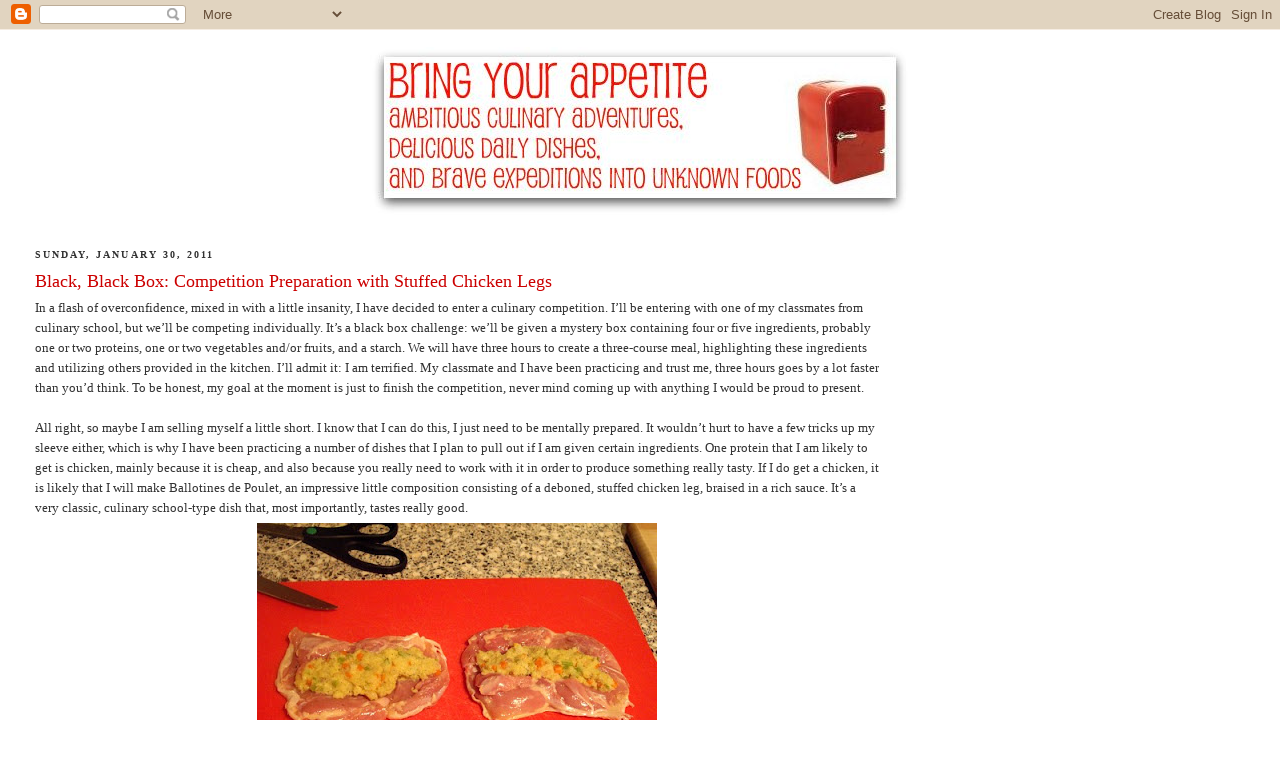

--- FILE ---
content_type: text/html; charset=UTF-8
request_url: http://www.bringyourappetite.com/2011/01/
body_size: 19908
content:
<!DOCTYPE html>
<html dir='ltr' xmlns='http://www.w3.org/1999/xhtml' xmlns:b='http://www.google.com/2005/gml/b' xmlns:data='http://www.google.com/2005/gml/data' xmlns:expr='http://www.google.com/2005/gml/expr'>
<head>
<link href='https://www.blogger.com/static/v1/widgets/2944754296-widget_css_bundle.css' rel='stylesheet' type='text/css'/>
<meta content='text/html; charset=UTF-8' http-equiv='Content-Type'/>
<meta content='blogger' name='generator'/>
<link href='http://www.bringyourappetite.com/favicon.ico' rel='icon' type='image/x-icon'/>
<link href='http://www.bringyourappetite.com/2011/01/' rel='canonical'/>
<link rel="alternate" type="application/atom+xml" title="Bring Your Appetite - Atom" href="http://www.bringyourappetite.com/feeds/posts/default" />
<link rel="alternate" type="application/rss+xml" title="Bring Your Appetite - RSS" href="http://www.bringyourappetite.com/feeds/posts/default?alt=rss" />
<link rel="service.post" type="application/atom+xml" title="Bring Your Appetite - Atom" href="https://www.blogger.com/feeds/3665090027639342222/posts/default" />
<!--Can't find substitution for tag [blog.ieCssRetrofitLinks]-->
<meta content='http://www.bringyourappetite.com/2011/01/' property='og:url'/>
<meta content='Bring Your Appetite' property='og:title'/>
<meta content='ambitious culinary adventures, delicious daily dishes, and brave expeditions into unknown foods' property='og:description'/>
<title>Bring Your Appetite: January 2011</title>
<style id='page-skin-1' type='text/css'><!--
/*
-----------------------------------------------
Blogger Template Style
Name:     Minima Stretch
Date:     26 Feb 2004
----------------------------------------------- */
/* Use this with templates/template-twocol.html */
body {
background:#ffffff;
margin:0;
color:#333333;
font:x-small Georgia Serif;
font-size/* */:/**/small;
font-size: /**/small;
text-align: center;
}
a:link {
color:#5588aa;
text-decoration:none;
}
a:visited {
color:#999999;
text-decoration:none;
}
a:hover {
color:#cc0000;
text-decoration:underline;
}
a img {
border-width:0;
}
/* Header
-----------------------------------------------
*/
#header-wrapper {
margin:0 2% 10px;
border:1px solid #ffffff;
}
#header {
margin: 5px;
border: 1px solid #ffffff;
text-align: center;
color:#999999;
}
#header-inner {
background-position: center;
margin-left: auto;
margin-right: auto;
}
#header h1 {
margin:5px 5px 0;
padding:15px 20px .25em;
line-height:1.2em;
text-transform:uppercase;
letter-spacing:.2em;
font: normal normal 200% Georgia, Serif;
}
#header a {
color:#999999;
text-decoration:none;
}
#header a:hover {
color:#999999;
}
#header .description {
margin:0 5px 5px;
padding:0 20px 15px;
text-transform:uppercase;
letter-spacing:.2em;
line-height: 1.4em;
font: normal normal 78% 'Trebuchet MS', Trebuchet, Arial, Verdana, Sans-serif;
color: #999999;
}
#header img {
margin-left: auto;
margin-right: auto;
}
/* Outer-Wrapper
----------------------------------------------- */
#outer-wrapper {
margin:0;
padding:10px;
text-align:left;
font: normal normal 100% Georgia, Times, serif;
}
#main-wrapper {
margin-left: 2%;
width: 67%;
float: left;
display: inline;       /* fix for doubling margin in IE */
word-wrap: break-word; /* fix for long text breaking sidebar float in IE */
overflow: hidden;      /* fix for long non-text content breaking IE sidebar float */
}
#sidebar-wrapper {
margin-right: 2%;
width: 25%;
float: right;
display: inline;       /* fix for doubling margin in IE */
word-wrap: break-word; /* fix for long text breaking sidebar float in IE */
overflow: hidden;      /* fix for long non-text content breaking IE sidebar float */
}
/* Headings
----------------------------------------------- */
h2 {
margin:1.5em 0 .75em;
font:normal bold 78% Georgia, Times, serif;
line-height: 1.4em;
text-transform:uppercase;
letter-spacing:.2em;
color:#333333;
}
/* Posts
-----------------------------------------------
*/
h2.date-header {
margin:1.5em 0 .5em;
}
.post {
margin:.5em 0 1.5em;
border-bottom:1px dotted #ffffff;
padding-bottom:1.5em;
}
.post h3 {
margin:.25em 0 0;
padding:0 0 4px;
font-size:140%;
font-weight:normal;
line-height:1.4em;
color:#cc0000;
}
.post h3 a, .post h3 a:visited, .post h3 strong {
display:block;
text-decoration:none;
color:#cc0000;
font-weight:normal;
}
.post h3 strong, .post h3 a:hover {
color:#333333;
}
.post-body {
margin:0 0 .75em;
line-height:1.6em;
}
.post-body blockquote {
line-height:1.3em;
}
.post-footer {
margin: .75em 0;
color:#333333;
text-transform:uppercase;
letter-spacing:.1em;
font: normal bold 78% Georgia, Times, serif;
line-height: 1.4em;
}
.comment-link {
margin-left:.6em;
}
.post img, table.tr-caption-container {
padding:4px;
border:1px solid #ffffff;
}
.tr-caption-container img {
border: none;
padding: 0;
}
.post blockquote {
margin:1em 20px;
}
.post blockquote p {
margin:.75em 0;
}
/* Comments
----------------------------------------------- */
#comments h4 {
margin:1em 0;
font-weight: bold;
line-height: 1.4em;
text-transform:uppercase;
letter-spacing:.2em;
color: #333333;
}
#comments-block {
margin:1em 0 1.5em;
line-height:1.6em;
}
#comments-block .comment-author {
margin:.5em 0;
}
#comments-block .comment-body {
margin:.25em 0 0;
}
#comments-block .comment-footer {
margin:-.25em 0 2em;
line-height: 1.4em;
text-transform:uppercase;
letter-spacing:.1em;
}
#comments-block .comment-body p {
margin:0 0 .75em;
}
.deleted-comment {
font-style:italic;
color:gray;
}
.feed-links {
clear: both;
line-height: 2.5em;
}
#blog-pager-newer-link {
float: left;
}
#blog-pager-older-link {
float: right;
}
#blog-pager {
text-align: center;
}
/* Sidebar Content
----------------------------------------------- */
.sidebar {
color: #333333;
line-height: 1.5em;
}
.sidebar ul {
list-style:none;
margin:0 0 0;
padding:0 0 0;
}
.sidebar li {
margin:0;
padding-top:0;
padding-right:0;
padding-bottom:.25em;
padding-left:15px;
text-indent:-15px;
line-height:1.5em;
}
.sidebar .widget, .main .widget {
border-bottom:1px dotted #ffffff;
margin:0 0 1.5em;
padding:0 0 1.5em;
}
.main .Blog {
border-bottom-width: 0;
}
/* Profile
----------------------------------------------- */
.profile-img {
float: left;
margin-top: 0;
margin-right: 5px;
margin-bottom: 5px;
margin-left: 0;
padding: 4px;
border: 1px solid #ffffff;
}
.profile-data {
margin:0;
text-transform:uppercase;
letter-spacing:.1em;
font: normal bold 78% Georgia, Times, serif;
color: #333333;
font-weight: bold;
line-height: 1.6em;
}
.profile-datablock {
margin:.5em 0 .5em;
}
.profile-textblock {
margin: 0.5em 0;
line-height: 1.6em;
}
.profile-link {
font: normal bold 78% Georgia, Times, serif;
text-transform: uppercase;
letter-spacing: .1em;
}
/* Footer
----------------------------------------------- */
#footer {
width:660px;
clear:both;
margin:0 auto;
padding-top:15px;
line-height: 1.6em;
text-transform:uppercase;
letter-spacing:.1em;
text-align: center;
}

--></style>
<link href='https://www.blogger.com/dyn-css/authorization.css?targetBlogID=3665090027639342222&amp;zx=c494eec3-6d1a-4793-a784-f0940203da4f' media='none' onload='if(media!=&#39;all&#39;)media=&#39;all&#39;' rel='stylesheet'/><noscript><link href='https://www.blogger.com/dyn-css/authorization.css?targetBlogID=3665090027639342222&amp;zx=c494eec3-6d1a-4793-a784-f0940203da4f' rel='stylesheet'/></noscript>
<meta name='google-adsense-platform-account' content='ca-host-pub-1556223355139109'/>
<meta name='google-adsense-platform-domain' content='blogspot.com'/>

<!-- data-ad-client=ca-pub-5867418156258540 -->

</head>
<body>
<div class='navbar section' id='navbar'><div class='widget Navbar' data-version='1' id='Navbar1'><script type="text/javascript">
    function setAttributeOnload(object, attribute, val) {
      if(window.addEventListener) {
        window.addEventListener('load',
          function(){ object[attribute] = val; }, false);
      } else {
        window.attachEvent('onload', function(){ object[attribute] = val; });
      }
    }
  </script>
<div id="navbar-iframe-container"></div>
<script type="text/javascript" src="https://apis.google.com/js/platform.js"></script>
<script type="text/javascript">
      gapi.load("gapi.iframes:gapi.iframes.style.bubble", function() {
        if (gapi.iframes && gapi.iframes.getContext) {
          gapi.iframes.getContext().openChild({
              url: 'https://www.blogger.com/navbar/3665090027639342222?origin\x3dhttp://www.bringyourappetite.com',
              where: document.getElementById("navbar-iframe-container"),
              id: "navbar-iframe"
          });
        }
      });
    </script><script type="text/javascript">
(function() {
var script = document.createElement('script');
script.type = 'text/javascript';
script.src = '//pagead2.googlesyndication.com/pagead/js/google_top_exp.js';
var head = document.getElementsByTagName('head')[0];
if (head) {
head.appendChild(script);
}})();
</script>
</div></div>
<div id='outer-wrapper'><div id='wrap2'>
<!-- skip links for text browsers -->
<span id='skiplinks' style='display:none;'>
<a href='#main'>skip to main </a> |
      <a href='#sidebar'>skip to sidebar</a>
</span>
<div id='header-wrapper'>
<div class='header section' id='header'><div class='widget Header' data-version='1' id='Header1'>
<div id='header-inner'>
<a href='http://www.bringyourappetite.com/' style='display: block'>
<img alt='Bring Your Appetite' height='169px; ' id='Header1_headerimg' src='https://blogger.googleusercontent.com/img/b/R29vZ2xl/AVvXsEic8IuW7sSXZy1pSm-B0dVjiGhvGIIPVHfqKAfvAyx0jq5W0TiU9oBCx2XkKHRWRqP_FfayDztnM3Kthjhpc_C80arqyO_zYVF8hDnynxznCWEFogSPIN4FUB3-p0xqDVXtN_L0vDr7NHQ/s1600-r/banner3.jpg' style='display: block' width='540px; '/>
</a>
</div>
</div></div>
</div>
<div id='content-wrapper'>
<div id='crosscol-wrapper' style='text-align:center'>
<div class='crosscol no-items section' id='crosscol'></div>
</div>
<div id='main-wrapper'>
<div class='main section' id='main'><div class='widget Blog' data-version='1' id='Blog1'>
<div class='blog-posts hfeed'>

          <div class="date-outer">
        
<h2 class='date-header'><span>Sunday, January 30, 2011</span></h2>

          <div class="date-posts">
        
<div class='post-outer'>
<div class='post hentry'>
<a name='4383538912170991508'></a>
<h3 class='post-title entry-title'>
<a href='http://www.bringyourappetite.com/2011/01/black-black-box-competition-preparation.html'>Black, Black Box: Competition Preparation with Stuffed Chicken Legs</a>
</h3>
<div class='post-header'>
<div class='post-header-line-1'></div>
</div>
<div class='post-body entry-content' id='post-body-4383538912170991508'>
<div dir="ltr" style="text-align: left;" trbidi="on">In a flash of overconfidence, mixed in with a little insanity, I have decided to enter a culinary competition. I&#8217;ll be entering with one of my classmates from culinary school, but we&#8217;ll be competing individually. It&#8217;s a black box challenge: we&#8217;ll be given a mystery box containing four or five ingredients, probably one or two proteins, one or two vegetables and/or fruits, and a starch. We will have three hours to create a three-course meal, highlighting these ingredients and utilizing others provided in the kitchen. I&#8217;ll admit it: I am terrified. My classmate and I have been practicing and trust me, three hours goes by a lot faster than you&#8217;d think. To be honest, my goal at the moment is just to finish the competition, never mind coming up with anything I would be proud to present.<br />
<br />
All right, so maybe I am selling myself a little short. I know that I can do this, I just need to be mentally prepared. It wouldn&#8217;t hurt to have a few tricks up my sleeve either, which is why I have been practicing a number of dishes that I plan to pull out if I am given certain ingredients. One protein that I am likely to get is chicken, mainly because it is cheap, and also because you really need to work with it in order to produce something really tasty. If I do get a chicken, it is likely that I will make Ballotines de Poulet, an impressive little composition consisting of a deboned, stuffed chicken leg, braised in a rich sauce. It&#8217;s a very classic, culinary school-type dish that, most importantly, tastes really good.<br />
<div class="separator" style="clear: both; text-align: center;"><a href="https://blogger.googleusercontent.com/img/b/R29vZ2xl/AVvXsEhAojqOtzjkZWS_sPJrEG-6g3LHL4_8M9BXEhzOU1Q99v-rcX0MCUrsoE7T8io3tcvJWiY9kl8xq6pP3fxC4-WO3sbuRgVcm7rl_1X8HY7nRYKSL-ZOwHKKKw3OvPzAmgflKO16HdJfbd4/s1600/BlackBox1.jpg" imageanchor="1" style="margin-left: 1em; margin-right: 1em;"><img border="0" height="300" src="https://blogger.googleusercontent.com/img/b/R29vZ2xl/AVvXsEhAojqOtzjkZWS_sPJrEG-6g3LHL4_8M9BXEhzOU1Q99v-rcX0MCUrsoE7T8io3tcvJWiY9kl8xq6pP3fxC4-WO3sbuRgVcm7rl_1X8HY7nRYKSL-ZOwHKKKw3OvPzAmgflKO16HdJfbd4/s400/BlackBox1.jpg" width="400" /></a></div>The stuffing is a combination of sautéed carrot, celery, and shallot, mixed with breadcrumbs and eggs. The legs are then tied up to give you neat, sort of sausage-like, chicken rolls. The rolls are browned in a hot pan, then set aside while you work on the braising sauce.<br />
<div class="separator" style="clear: both; text-align: center;"><a href="https://blogger.googleusercontent.com/img/b/R29vZ2xl/AVvXsEhAiFoVzBVmbmF76NJHbANND9H4VYm0hbFFMd_xUNPoUXciiDquNBMxhH8MU_obkuTBRoZKqZb4-7iKJemMuSHCLwBTesnFITD8v7gEr9r-lpB5NzT_g3-v-K8AE3vs9Gf4eVdUP0yRw0c/s1600/BlackBox2.jpg" imageanchor="1" style="margin-left: 1em; margin-right: 1em;"><img border="0" height="320" src="https://blogger.googleusercontent.com/img/b/R29vZ2xl/AVvXsEhAiFoVzBVmbmF76NJHbANND9H4VYm0hbFFMd_xUNPoUXciiDquNBMxhH8MU_obkuTBRoZKqZb4-7iKJemMuSHCLwBTesnFITD8v7gEr9r-lpB5NzT_g3-v-K8AE3vs9Gf4eVdUP0yRw0c/s640/BlackBox2.jpg" width="640" /></a></div>The sauce is a rich combination of golden mirepoix, wine, brown stock, tomato paste, and thickened with beurre manié, a raw combination of butter and flour. The chicken then gets returned to the pan, and it braises in the oven for half an hour. The braising liquid keeps it moist, tender, and flavorful.<br />
<div class="separator" style="clear: both; text-align: center;"><a href="https://blogger.googleusercontent.com/img/b/R29vZ2xl/AVvXsEhkaSD-yNi0odUo4cJn_vyrvXeubAOplCNodlTqhHNJ7OT930WzbdDUUuWAacf-4g8PfZHe0gHyCe4vg9Vbw4-_qyjugBUVwQ0FCDFLBr9KkmcGWaGUJCup5xk1xfPWP6_kdSkeHxqYxTE/s1600/BlackBox3.jpg" imageanchor="1" style="margin-left: 1em; margin-right: 1em;"><img border="0" height="300" src="https://blogger.googleusercontent.com/img/b/R29vZ2xl/AVvXsEhkaSD-yNi0odUo4cJn_vyrvXeubAOplCNodlTqhHNJ7OT930WzbdDUUuWAacf-4g8PfZHe0gHyCe4vg9Vbw4-_qyjugBUVwQ0FCDFLBr9KkmcGWaGUJCup5xk1xfPWP6_kdSkeHxqYxTE/s400/BlackBox3.jpg" width="400" /></a></div>When the chicken is cooked through, it is set aside while the final sauce is prepared. The braising liquid is strained into a clean pan and reduced. Lardons (bacon that has been blanched, then crisped), sautéed pearl onions, and sautéed mushrooms are then added to the sauce, and it is served with the sliced chicken.<br />
<div class="separator" style="clear: both; text-align: center;"><a href="https://blogger.googleusercontent.com/img/b/R29vZ2xl/AVvXsEhIPHVJ0K9GI0f6v7doI-85G5mlPNeR4UFGECUyJ0qLGmK-3RCjF_cWLoAXEVGXsc5MnvHjIYAGEy5_6HoGJXtB2GqZPzvbNGs1UlcG7-BW5G1QjUCaYJO3xVfJ8IrFig7-swK-Orh3k1U/s1600/BlackBox4.jpg" imageanchor="1" style="margin-left: 1em; margin-right: 1em;"><img border="0" height="300" src="https://blogger.googleusercontent.com/img/b/R29vZ2xl/AVvXsEhIPHVJ0K9GI0f6v7doI-85G5mlPNeR4UFGECUyJ0qLGmK-3RCjF_cWLoAXEVGXsc5MnvHjIYAGEy5_6HoGJXtB2GqZPzvbNGs1UlcG7-BW5G1QjUCaYJO3xVfJ8IrFig7-swK-Orh3k1U/s400/BlackBox4.jpg" width="400" /></a></div>As you can see, I also served mine with pan-seared Brussels sprouts this time, but I wouldn&#8217;t do that in the competition. In fact, I have since made this dish again in a competition practice, and made some minor adjustments to save time, and refine the dish a little: I didn&#8217;t thicken the initial braising liquid with the beurre manié. The final sauce was reduced slightly, seasoned, and then monté au beurre, meaning finished with the addition of raw butter. It made for a wonderful sauce, not heavy at all, but rich and with a deep, savory flavor.<br />
<br />
I may not do perfectly on this competition, but at least I&#8217;ll be going in there with a few ideas, and a few things I know I can do. No matter what happens, it will be an experience worth living, one I&#8217;m sure I won&#8217;t regret.<br />
<br />
<u>Ballotine de Poulet</u> (Stuffed Boneless Chicken Legs)<br />
<i>Adapted from</i> Professional Cooking, <i>6th ed., by Wayne Gisslen</i><br />
Serves 4<br />
4 chicken legs, skin on, thigh and drumstick pieces attached<br />
1 oz. shallot, finely chopped<br />
&#189; oz. carrot, finely chopped<br />
&#189; oz. celery, finely chopped<br />
&#189; oz. butter<br />
2 oz. fresh white bread crumbs<br />
1 egg, beaten<br />
Salt and pepper<br />
<br />
1 fl. oz. vegetable oil<br />
2 oz. onion, small dice<br />
1 oz. carrot, small dice<br />
1 oz celery, small dice<br />
5 fl. oz. white wine<br />
1 oz. tomato paste<br />
2 cups brown stock (dark chicken stock or beef stock)<br />
1 oz. beurre manié* (optional&#8212;use if you prefer a thicker sauce, rather than a thinner reduction)<br />
Salt and pepper<br />
<br />
(If making it Grandmère-style)<br />
3 oz slab bacon<br />
2 oz pearl onions<br />
4 oz. button mushrooms<br />
2 oz. butter (if not using the beurre manié)<br />
<br />
<div class="separator" style="clear: both; text-align: center;"></div>Debone the chicken leg by slicing carefully along the thigh and drumstick bones. Gently scrape the meat off the bones, trying to keep the meat as much in one piece as possible. When possible, remove the bone completely from the meat. <a href="http://www.youtube.com/watch?v=NrGYaVN_T_0">This video</a> gives a decent demo.<br />
<br />
Sweat the shallot, carrot, and celery in the butter until softened. Cool. Combine with the breadcrumbs, and add just enough egg to make a soft, but not to wet consistency. Season with salt and pepper. Spoon the bone cavity of the chicken legs with the stuffing, then roll up the legs to enclose the filling. Use butcher&#8217;s twine to tie the rolls securely.<br />
<br />
Preheat oven to 350 F. Heat the oil in a large, shallow pan. Brown the legs on all sides, then put aside. Add the onion, carrot, and celery to the pan and cook until golden. Deglaze with the wine, and reduce until it is almost all evaporated. Stir in the tomato paste and stock, and bring to a boil. If using, drop in the beurre manié in small pieces.<br />
<br />
Return the chicken legs to the pan; the liquid should come no more than halfway up the sides of the chicken. Bring it to a boil, then place, uncovered, in the oven for about 30 minutes, until cooked through. Baste the legs occasionally with the braising liquid. Remove the legs from the liquid and tent with foil. Strain the braising liquid into a clean pan, and reduce to desired consistency. Season with salt and pepper. At the last minute, swirl in the butter, if using.<br />
<br />
If doing the Grandmére garnish, cut the bacon into batonnets, about &#188;&#8221; wide, and 1 &#189;&#8221; long. Place them in cold water and bring to a boil, then drain. Fry them until golden brown, then saute the onions and mushrooms in the bacon fat until golden.<br />
<br />
Remove the string from the chicken and slice neatly, pouring the sauce around it. If using, garnish with the bacon, onions, and mushrooms.<br />
<br />
*equal parts butter and flour</div>
<div style='clear: both;'></div>
</div>
<div class='post-footer'>
<div class='post-footer-line post-footer-line-1'><span class='post-author vcard'>
</span>
<span class='post-timestamp'>
at
<a class='timestamp-link' href='http://www.bringyourappetite.com/2011/01/black-black-box-competition-preparation.html' rel='bookmark' title='permanent link'><abbr class='published' title='2011-01-30T15:05:00-05:00'>3:05&#8239;PM</abbr></a>
</span>
<span class='post-comment-link'>
<a class='comment-link' href='http://www.bringyourappetite.com/2011/01/black-black-box-competition-preparation.html#comment-form' onclick=''>0
comments</a>
</span>
<span class='post-icons'>
<span class='item-control blog-admin pid-170006920'>
<a href='https://www.blogger.com/post-edit.g?blogID=3665090027639342222&postID=4383538912170991508&from=pencil' title='Edit Post'>
<img alt='' class='icon-action' height='18' src='https://resources.blogblog.com/img/icon18_edit_allbkg.gif' width='18'/>
</a>
</span>
</span>
<span class='post-backlinks post-comment-link'>
</span>
<div class='post-share-buttons goog-inline-block'>
<a class='goog-inline-block share-button sb-email' href='https://www.blogger.com/share-post.g?blogID=3665090027639342222&postID=4383538912170991508&target=email' target='_blank' title='Email This'><span class='share-button-link-text'>Email This</span></a><a class='goog-inline-block share-button sb-blog' href='https://www.blogger.com/share-post.g?blogID=3665090027639342222&postID=4383538912170991508&target=blog' onclick='window.open(this.href, "_blank", "height=270,width=475"); return false;' target='_blank' title='BlogThis!'><span class='share-button-link-text'>BlogThis!</span></a><a class='goog-inline-block share-button sb-twitter' href='https://www.blogger.com/share-post.g?blogID=3665090027639342222&postID=4383538912170991508&target=twitter' target='_blank' title='Share to X'><span class='share-button-link-text'>Share to X</span></a><a class='goog-inline-block share-button sb-facebook' href='https://www.blogger.com/share-post.g?blogID=3665090027639342222&postID=4383538912170991508&target=facebook' onclick='window.open(this.href, "_blank", "height=430,width=640"); return false;' target='_blank' title='Share to Facebook'><span class='share-button-link-text'>Share to Facebook</span></a><a class='goog-inline-block share-button sb-pinterest' href='https://www.blogger.com/share-post.g?blogID=3665090027639342222&postID=4383538912170991508&target=pinterest' target='_blank' title='Share to Pinterest'><span class='share-button-link-text'>Share to Pinterest</span></a>
</div>
</div>
<div class='post-footer-line post-footer-line-2'><span class='post-labels'>
Labels:
<a href='http://www.bringyourappetite.com/search/label/chicken' rel='tag'>chicken</a>,
<a href='http://www.bringyourappetite.com/search/label/how-to' rel='tag'>how-to</a>,
<a href='http://www.bringyourappetite.com/search/label/main%20dish' rel='tag'>main dish</a>,
<a href='http://www.bringyourappetite.com/search/label/recipes' rel='tag'>recipes</a>
</span>
</div>
<div class='post-footer-line post-footer-line-3'></div>
</div>
</div>
</div>

          </div></div>
        

          <div class="date-outer">
        
<h2 class='date-header'><span>Thursday, January 20, 2011</span></h2>

          <div class="date-posts">
        
<div class='post-outer'>
<div class='post hentry'>
<a name='4114294503484354331'></a>
<h3 class='post-title entry-title'>
<a href='http://www.bringyourappetite.com/2011/01/in-defense-of-legumes-white-bean-stew.html'>In Defense of Legumes: White Bean Stew</a>
</h3>
<div class='post-header'>
<div class='post-header-line-1'></div>
</div>
<div class='post-body entry-content' id='post-body-4114294503484354331'>
<div dir="ltr" style="text-align: left;" trbidi="on"><div class="separator" style="clear: both; text-align: center;"><a href="https://blogger.googleusercontent.com/img/b/R29vZ2xl/AVvXsEh-WlcSlOthA6y-pE0cFfEZaODVDv2yi0bBudQgzyGBQpGUbLTJiNx-LI0b-u1LTjk_pIE5pduh_YcCcRrG88uHlKXVP6fPprKl7IZxt2gEafpZSyWRWa99vpCLAiuLvHXaVzMzdhEm-SY/s1600/WhiteBeans1.jpg" imageanchor="1" style="margin-left: 1em; margin-right: 1em;"><img border="0" height="300" src="https://blogger.googleusercontent.com/img/b/R29vZ2xl/AVvXsEh-WlcSlOthA6y-pE0cFfEZaODVDv2yi0bBudQgzyGBQpGUbLTJiNx-LI0b-u1LTjk_pIE5pduh_YcCcRrG88uHlKXVP6fPprKl7IZxt2gEafpZSyWRWa99vpCLAiuLvHXaVzMzdhEm-SY/s400/WhiteBeans1.jpg" width="400" /></a></div>I&#8217;ve said it before and I&#8217;ll say it again: I like cooking with legumes. They can be the basis for some excellent dishes like <a href="http://www.bringyourappetite.com/2010/01/craving-healthy-food-in-new-year.html">this one</a> and <a href="http://www.bringyourappetite.com/2009/03/joy-of-beans.html">this one</a>; they pair beautifully with <a href="http://www.bringyourappetite.com/2010/09/friendship-restored-and-curry-recreated.html">curry</a>, and they can be turned into some <a href="http://www.bringyourappetite.com/2010/02/what-to-do-with-leftover-beans.html">delicious dips</a>. The truth is, though, if you took my favorite legume-based dish and matched it up with my favorite meat-based dish and asked me which one I liked more, meat would win, hands down. Meat adds fat, flavor complexity, and texture to a dish. It should be eaten sparingly, but also, with great enjoyment. So, when I decided to make white beans stewed in tomato sauce for dinner a few nights ago, I hoped it would be good, but I expected that it would not have the same depth and richness that a meat-based stew would have.<br />
<br />
Before moving on, let me qualify this belief: first of all, if what I really crave is the multi-layered pleasure of eating meat, is it really true that I enjoy legumes, that they are, in fact, one of my favorite types of ingredients to work with? I&#8217;ll answer by explaining that the reasons why I enjoy cooking with and eating legumes are very different from the reasons why I enjoy cooking with and eating meat. While meat adds fat, flavor complexity, and texture to a dish, legumes tend to compliment other delicious flavors, rather than add their own. They don&#8217;t have all that much flavor by themselves, but they work as an excellent canvas for other ingredients and distinctive aromatics.<br />
<div class="separator" style="clear: both; text-align: center;"><a href="https://blogger.googleusercontent.com/img/b/R29vZ2xl/AVvXsEjuSeWc9Tf2Y3T9AO3G8FsCIiyYJJwAXHGyDWkd03NtenN1-HjLCc5_gop2oUmCxs6qe2ZSQIOOEIQs2TLh5ibV17hFrAeV1zdloiRPEd9LRawe1_LvMdOJC0BswurK5rA3eV8TZPvxPJQ/s1600/WhiteBeans2.jpg" imageanchor="1" style="margin-left: 1em; margin-right: 1em;"><img border="0" height="300" src="https://blogger.googleusercontent.com/img/b/R29vZ2xl/AVvXsEjuSeWc9Tf2Y3T9AO3G8FsCIiyYJJwAXHGyDWkd03NtenN1-HjLCc5_gop2oUmCxs6qe2ZSQIOOEIQs2TLh5ibV17hFrAeV1zdloiRPEd9LRawe1_LvMdOJC0BswurK5rA3eV8TZPvxPJQ/s400/WhiteBeans2.jpg" width="400" /></a></div>Now, getting back to my white bean stew: I had seen recipes for white beans cooked in tomato sauce a number of times before, so I decided to make my own version. I figured if I made a good tomato sauce and cooked the beans in it, I would have myself a decent meal. Maybe not as exciting as something like the <a href="http://www.bringyourappetite.com/2010/12/true-ragu-bolognese.html">Ragu Bolognese</a> I made recently, but good enough for a healthy, simple (in flavor, not so much in preparation) Thursday night dinner.<br />
<br />
Well, let&#8217;s just say that I vastly underestimated the potential for flavor development without any animal protein. The basis for my stew was pretty simple: sweat mirepoix, stir in some garlic, red pepper flakes, and dried herbs.<br />
<div class="separator" style="clear: both; text-align: center;"><a href="https://blogger.googleusercontent.com/img/b/R29vZ2xl/AVvXsEjkiKAYOSdm0ko3i2sTCEQ3PFeznmiPYxeuhIXI1RTdLF8Tfu3ovIRJHLahpz9-0Ga0Nm-WrIKlsfhbOs4P2Iy_GZQ3fdNpNXaRxBaQT6tiNZMUEglcciqtRJH1Wn0MJIF-Atk3e2Jr7Dc/s1600/WhiteBeans3.jpg" imageanchor="1" style="margin-left: 1em; margin-right: 1em;"><img border="0" height="300" src="https://blogger.googleusercontent.com/img/b/R29vZ2xl/AVvXsEjkiKAYOSdm0ko3i2sTCEQ3PFeznmiPYxeuhIXI1RTdLF8Tfu3ovIRJHLahpz9-0Ga0Nm-WrIKlsfhbOs4P2Iy_GZQ3fdNpNXaRxBaQT6tiNZMUEglcciqtRJH1Wn0MJIF-Atk3e2Jr7Dc/s400/WhiteBeans3.jpg" width="400" /></a></div>I stirred in some tomato paste and let that cook a little, then I deglazed with white wine. I stirred in a can of tomatoes, some water, and my soaked white beans. Once that got simmering, I added some sugar, salt, and pepper. I also added a few ingredients that I think helped developed a more intriguing flavor profile than a basic, meatless tomato sauce: some smoked paprika, a few drops of Worcestershire sauce, and a glug of balsamic vinegar.<br />
<div class="separator" style="clear: both; text-align: center;"><a href="https://blogger.googleusercontent.com/img/b/R29vZ2xl/AVvXsEhc8gpH7wRH4WCy16m-swA7GqnhM7YcGS1lmYm1ZqLNm9coz-l3qB2EIBUa49pd5Ym6rso2GO9tGJ9NIDcQ4zFsbIe3PDhD03g1auVu3UHffapf-GWiaE38suHoANahNjRe4-IFWWhCDnk/s1600/WhiteBeans4.jpg" imageanchor="1" style="margin-left: 1em; margin-right: 1em;"><img border="0" height="300" src="https://blogger.googleusercontent.com/img/b/R29vZ2xl/AVvXsEhc8gpH7wRH4WCy16m-swA7GqnhM7YcGS1lmYm1ZqLNm9coz-l3qB2EIBUa49pd5Ym6rso2GO9tGJ9NIDcQ4zFsbIe3PDhD03g1auVu3UHffapf-GWiaE38suHoANahNjRe4-IFWWhCDnk/s400/WhiteBeans4.jpg" width="400" /></a></div>The paprika adds a bit of spice, and a whisper of smokiness; the Worcestershire adds seasoning, and a hint of something dark, almost meaty, and the balsamic adds a little acid, a little sweetness, and that deep, caramel taste this vinegar embodies.<br />
<br />
I stewed it for about an hour and a half in my enameled cast-iron pot, lid on until the final twenty minutes. In that last bit of cooking time, I tasted and seasoned a lot, working toward the rich, satisfying stew I wanted.<br />
<br />
I threw in some chopped fresh basil at the last moment, and served it with faro. I think the stew would work well with any grain, preferably a whole grain, because I think that not only does the stew stand up well to the heartiness of whole grains, but even needs that backbone of something stronger than white rice or white pasta.<br />
<div class="separator" style="clear: both; text-align: center;"><a href="https://blogger.googleusercontent.com/img/b/R29vZ2xl/AVvXsEhSq6tdEd9dEfSyRBpYIxkgvEVJMFCcb3uzETphUf8LzVdiIeW-ZymNnWr5t3FYbnQi_KTe9tkkhf4sTJjoNKN55x2FuVZmse4QEkHyzKLF8asq0lSsgDT_jzK1v_c2-OTpd6lT3mUAkac/s1600/WhiteBeans5.jpg" imageanchor="1" style="margin-left: 1em; margin-right: 1em;"><img border="0" height="300" src="https://blogger.googleusercontent.com/img/b/R29vZ2xl/AVvXsEhSq6tdEd9dEfSyRBpYIxkgvEVJMFCcb3uzETphUf8LzVdiIeW-ZymNnWr5t3FYbnQi_KTe9tkkhf4sTJjoNKN55x2FuVZmse4QEkHyzKLF8asq0lSsgDT_jzK1v_c2-OTpd6lT3mUAkac/s400/WhiteBeans5.jpg" width="400" /></a></div>The dish was a total success&#8212;I was really pleased with the results. Meat may impart flavor and richness that all-vegetable protein can&#8217;t match, but legumes encompass a whole different eating experience, one that shouldn&#8217;t be brushed aside.<br />
<br />
<u>White Beans Stewed in Tomato Sauce</u><br />
<i>Serves 4</i><br />
1 tbsp. extra-virgin olive oil<br />
1 carrot, &#188;&#8221; dice<br />
1 celery stalk, &#188;&#8221; dice<br />
1 medium onion, &#188;&#8221; dice<br />
2 cloves garlic, minced<br />
&#188; tsp. crushed red pepper flakes<br />
1 bay leaf<br />
1 tsp. each dried basil, thyme, rosemary, marjoram, and oregano<br />
2 tbsp. tomato paste<br />
&#189; cup dry white wine<br />
1 28 oz. can whole peeled tomatoes<br />
1 &#189; cups water (or, fill the tomato can halfway with water to get any remnants of tomato on the sides of the can)<br />
1 cup dry white beans (white kidney beans, cannellini beans, or great northern beans), soaked 8-24 hours<br />
&#189; tsp. smoked paprika<br />
&#189;-1 tsp. Worcestershire sauce<br />
1-2 tbsp. balsamic vinegar<br />
1 tsp. sugar<br />
Salt and pepper, to taste<br />
2 tbsp. chopped fresh basil<br />
<br />
In a large, enameled cast-iron pot (or any heavy-bottomed pot with a tight-fitting lid), heat the oil over moderate heat. Add the carrot, celery, and onion and sweat for about eight minutes, stirring often, and being careful not to brown the vegetables. Stir in the garlic and crushed red pepper and cook a minute longer. Stir in the herbs and tomato paste, and cook a few minutes more, until the tomato paste begins to take on a rusty color and sticks to the bottom of the pot. Increase the heat to medium-high, and add the wine. Let that cook down almost until it is gone, scraping the bottom of the pot as it reduces.<br />
<br />
Stir in the tomatoes, water, beans, paprika, Worcestershire, balsamic, sugar, and a little salt and pepper. Bring to a simmer, then cover and let it cook for an hour or a little more, stirring and tasting occasionally. When you stir, break the tomatoes up with your spoon. Season with salt and pepper as you go. In the final twenty minutes of cooking, let the stew simmer uncovered. Taste frequently, adjusting with salt, pepper, sugar, Worcestershire, and balsamic to suit your tastes. Try a bean; make sure it has softened enough. If not, keep cooking until the beans have reached the desired consistency (put the cover back on if this is taking a long time&#8212;you don&#8217;t want the stew to reduce too much).<br />
<br />
Stir in the basil, and remove from heat. Serve hot with faro, wheat berries, barley, brown rice, or whole wheat pasta.</div>
<div style='clear: both;'></div>
</div>
<div class='post-footer'>
<div class='post-footer-line post-footer-line-1'><span class='post-author vcard'>
</span>
<span class='post-timestamp'>
at
<a class='timestamp-link' href='http://www.bringyourappetite.com/2011/01/in-defense-of-legumes-white-bean-stew.html' rel='bookmark' title='permanent link'><abbr class='published' title='2011-01-20T14:36:00-05:00'>2:36&#8239;PM</abbr></a>
</span>
<span class='post-comment-link'>
<a class='comment-link' href='http://www.bringyourappetite.com/2011/01/in-defense-of-legumes-white-bean-stew.html#comment-form' onclick=''>0
comments</a>
</span>
<span class='post-icons'>
<span class='item-control blog-admin pid-170006920'>
<a href='https://www.blogger.com/post-edit.g?blogID=3665090027639342222&postID=4114294503484354331&from=pencil' title='Edit Post'>
<img alt='' class='icon-action' height='18' src='https://resources.blogblog.com/img/icon18_edit_allbkg.gif' width='18'/>
</a>
</span>
</span>
<span class='post-backlinks post-comment-link'>
</span>
<div class='post-share-buttons goog-inline-block'>
<a class='goog-inline-block share-button sb-email' href='https://www.blogger.com/share-post.g?blogID=3665090027639342222&postID=4114294503484354331&target=email' target='_blank' title='Email This'><span class='share-button-link-text'>Email This</span></a><a class='goog-inline-block share-button sb-blog' href='https://www.blogger.com/share-post.g?blogID=3665090027639342222&postID=4114294503484354331&target=blog' onclick='window.open(this.href, "_blank", "height=270,width=475"); return false;' target='_blank' title='BlogThis!'><span class='share-button-link-text'>BlogThis!</span></a><a class='goog-inline-block share-button sb-twitter' href='https://www.blogger.com/share-post.g?blogID=3665090027639342222&postID=4114294503484354331&target=twitter' target='_blank' title='Share to X'><span class='share-button-link-text'>Share to X</span></a><a class='goog-inline-block share-button sb-facebook' href='https://www.blogger.com/share-post.g?blogID=3665090027639342222&postID=4114294503484354331&target=facebook' onclick='window.open(this.href, "_blank", "height=430,width=640"); return false;' target='_blank' title='Share to Facebook'><span class='share-button-link-text'>Share to Facebook</span></a><a class='goog-inline-block share-button sb-pinterest' href='https://www.blogger.com/share-post.g?blogID=3665090027639342222&postID=4114294503484354331&target=pinterest' target='_blank' title='Share to Pinterest'><span class='share-button-link-text'>Share to Pinterest</span></a>
</div>
</div>
<div class='post-footer-line post-footer-line-2'><span class='post-labels'>
Labels:
<a href='http://www.bringyourappetite.com/search/label/healthy%20eating' rel='tag'>healthy eating</a>,
<a href='http://www.bringyourappetite.com/search/label/main%20dish' rel='tag'>main dish</a>,
<a href='http://www.bringyourappetite.com/search/label/original%20recipes' rel='tag'>original recipes</a>,
<a href='http://www.bringyourappetite.com/search/label/recipes' rel='tag'>recipes</a>,
<a href='http://www.bringyourappetite.com/search/label/vegetarian' rel='tag'>vegetarian</a>
</span>
</div>
<div class='post-footer-line post-footer-line-3'></div>
</div>
</div>
</div>

          </div></div>
        

          <div class="date-outer">
        
<h2 class='date-header'><span>Wednesday, January 12, 2011</span></h2>

          <div class="date-posts">
        
<div class='post-outer'>
<div class='post hentry'>
<a name='3893646264638008762'></a>
<h3 class='post-title entry-title'>
<a href='http://www.bringyourappetite.com/2011/01/cleansing-relief.html'>A Cleansing Relief</a>
</h3>
<div class='post-header'>
<div class='post-header-line-1'></div>
</div>
<div class='post-body entry-content' id='post-body-3893646264638008762'>
It&#8217;s pretty much a cliché by now: January arrives, and after a week or two of celebrating, heavy eating, and drinking more than usual, many make resolutions to exercise more, eat healthier, lose five pounds, etc. I don&#8217;t want to bore you with another tale of holiday over-indulgence leading to some half-hearted promise to become a healthier me. While I certainly did eat more and exercise less during the last half of December, I think that in general, I have a pretty healthy lifestyle, and I don&#8217;t see any reason to change much: I try to eat smartly, exercise regularly, and drink moderately, while still enjoying the pleasures of food and drink as much as I can. So, when January rolled around, it would seem logical that I would simply return to my regular, health-conscious habits, right?<br />
<br />
This year, that didn&#8217;t quite feel like enough. I wanted something a little more, something to kick-start me back into those regular habits again. At Christmas, my aunt told me about what she does a few times a year when she wants to rid her body of the toxins of over-indulgence, or even of everyday life: she does a cleanse. For about a week, she told me, she cuts everything out of her diet that she believes might be possible irritants to her system: processed foods, gluten, refined sugar, fruit, caffeine, and alcohol. She eats a lot of vegetables, legumes, some lean meats, and drinks plenty of water.<br />
<br />
I&#8217;ll admit, I was skeptical: it sounded a lot like a diet (as in, a strict dietary regimen that one follows temporarily in order to lose weight, or otherwise improve one&#8217;s health), and I am not a fan of diets. I am a firm believer that the key to physical health is to make lifestyle changes, not to temporarily follow an unrealistic diet that will only prompt over-eating once the diet is finished. But my aunt&#8217;s cleanse is not really like this. The point of the cleanse is not specifically to lose weight, it is to give your body a chance to rid itself of toxins and irritants. It gives internal organs like your liver and kidneys, which normally have to work hard to filter out anything potentially harmful to your body that you ingest, a break and a chance to clear out and clean up. This part of the concept made a lot of sense to me: a brief period with as few irritants and toxins as possible, then back to my regular, realistic, but still healthful eating habits. So, I decided to give it a shot.<br />
<br />
I started last Tuesday, the morning after Andrew and I got back to Seattle from Montreal. (We arrived late Monday night, exhausted and famished, so we ordered pepperoni pizza and garlic bread sticks&#8212;talk about the exact opposite of what I planned on eating for the next week!) My own cleanse was a little different from my aunt&#8217;s, based on my own body. I cut out as much processed food as possible, refined sugar, gluten, white rice, dairy, meat (except for a little fish), anything fried, caffeine, and alcohol. I have been eating lots of vegetables, legumes, and whole grains, and drinking lots of water. After dinner each night, I take a milk thistle supplement, an herb known for its beneficial properties to the liver, and which is often taken in conjunction with a cleanse. A few explanations:<br />
<br />
-I saw no reason to cut out fruit: fruit is so full of fiber, vitamins, minerals, and antioxidants, it almost seemed harmful to eliminate it. I didn&#8217;t gorge myself on fruit, either, though&#8212;it is high in sugar.<br />
<br />
-I decided to eat pretty much vegan (cutting out meat and dairy), not because I believe animal products (in moderation) are unhealthy, but because I think that my body could benefit from a break from them. I did have a small amount of fish, though.<br />
<br />
-Gluten: I wasn&#8217;t sure about this one. While to most people, there is nothing unhealthy about gluten&#8212;in fact, products made from whole wheat flour are high in fiber and very good for you&#8212;your body does have to work a little harder in order to digest and process that gluten. So, again, I decided my body could benefit from a period without.<br />
<br />
A few things I have been eating so far:<br />
<br />
-Roasted beats drizzled with olive oil and sprinkled with a little sea salt<br />
-Brown rice pilaf with Edamame beans and flax seeds<br />
-Vegetables dipped in homemade hummus<br />
-Roasted nori, sprinkled with sea salt<br />
-Oatmeal drizzled with maple syrup<br />
-Trader Joe&#8217;s Organic Whole Grain Drink (a really delicious creamy, milk-like beverage)<br />
-Soup of mixed beans, barley, kale, and cabbage<br />
-Quinoa pasta with mixed vegetables and tuna<br />
-Quinoa pasta with sage and roasted butternut squash<br />
-Yogi Detox tea<br />
-Lots and lots of water: plain water, and water with lemon<br />
-Diced avocado tossed lightly with sesame oil, sesame seeds, and sea salt<br />
-Detox shake of spinach, apple, banana, garlic, cayenne, lemon juice, and water (surprisingly delicious and satisfying!)<br />
-Shake of whole grain drink, banana, and ground flax seeds<br />
<br />
Everything I have listed above truly is tasty and satisfying. Could I eat this way for the rest of my life? No way. I don&#8217;t even know if I could handle a month of it: there are too many things I would miss too much. In fact, this diet is probably lacking in some of the essential nutrients that keep me healthy, so while this diet is beneficial, and even enjoyable, for the very short-term, I don&#8217;t think it would work for the long-term. Not for me, anyways.<br />
<br />
Maybe I&#8217;m being hypocritical by saying that I&#8217;m not for weight-loss diets, but I am willing to do, and believe in, a cleanse diet. They aren&#8217;t quite the same thing, but some of the concepts are similar: they are both temporary food regimens in order to improve one&#8217;s health in some way. Hopefully, mine will have the desired effect of cleansing my body, and I will be able to adjust right back into my usual, health-conscious, but still deliciousness-conscious diet easily. Or, maybe I&#8217;m just kidding myself.<br />
<br />
Some websites of interest:<br />
I&#8217;m not the only one with the idea to cleanse in January: Bon Appétit has a <a href="http://www.bonappetit.com/recipes/food-lovers-cleanse">Food-Lover&#8217;s Cleanse</a> outlined for readers. It&#8217;s more lenient than mine, but lasts longer.<br />
<br />
I got a lot of ideas from a website called <a href="http://www.justcleansing.com/">Just Cleansing</a>. It offers a good overview of why and how to cleanse.
<div style='clear: both;'></div>
</div>
<div class='post-footer'>
<div class='post-footer-line post-footer-line-1'><span class='post-author vcard'>
</span>
<span class='post-timestamp'>
at
<a class='timestamp-link' href='http://www.bringyourappetite.com/2011/01/cleansing-relief.html' rel='bookmark' title='permanent link'><abbr class='published' title='2011-01-12T21:09:00-05:00'>9:09&#8239;PM</abbr></a>
</span>
<span class='post-comment-link'>
<a class='comment-link' href='http://www.bringyourappetite.com/2011/01/cleansing-relief.html#comment-form' onclick=''>1 comments</a>
</span>
<span class='post-icons'>
<span class='item-control blog-admin pid-170006920'>
<a href='https://www.blogger.com/post-edit.g?blogID=3665090027639342222&postID=3893646264638008762&from=pencil' title='Edit Post'>
<img alt='' class='icon-action' height='18' src='https://resources.blogblog.com/img/icon18_edit_allbkg.gif' width='18'/>
</a>
</span>
</span>
<span class='post-backlinks post-comment-link'>
</span>
<div class='post-share-buttons goog-inline-block'>
<a class='goog-inline-block share-button sb-email' href='https://www.blogger.com/share-post.g?blogID=3665090027639342222&postID=3893646264638008762&target=email' target='_blank' title='Email This'><span class='share-button-link-text'>Email This</span></a><a class='goog-inline-block share-button sb-blog' href='https://www.blogger.com/share-post.g?blogID=3665090027639342222&postID=3893646264638008762&target=blog' onclick='window.open(this.href, "_blank", "height=270,width=475"); return false;' target='_blank' title='BlogThis!'><span class='share-button-link-text'>BlogThis!</span></a><a class='goog-inline-block share-button sb-twitter' href='https://www.blogger.com/share-post.g?blogID=3665090027639342222&postID=3893646264638008762&target=twitter' target='_blank' title='Share to X'><span class='share-button-link-text'>Share to X</span></a><a class='goog-inline-block share-button sb-facebook' href='https://www.blogger.com/share-post.g?blogID=3665090027639342222&postID=3893646264638008762&target=facebook' onclick='window.open(this.href, "_blank", "height=430,width=640"); return false;' target='_blank' title='Share to Facebook'><span class='share-button-link-text'>Share to Facebook</span></a><a class='goog-inline-block share-button sb-pinterest' href='https://www.blogger.com/share-post.g?blogID=3665090027639342222&postID=3893646264638008762&target=pinterest' target='_blank' title='Share to Pinterest'><span class='share-button-link-text'>Share to Pinterest</span></a>
</div>
</div>
<div class='post-footer-line post-footer-line-2'><span class='post-labels'>
Labels:
<a href='http://www.bringyourappetite.com/search/label/experimenting' rel='tag'>experimenting</a>,
<a href='http://www.bringyourappetite.com/search/label/healthy%20eating' rel='tag'>healthy eating</a>
</span>
</div>
<div class='post-footer-line post-footer-line-3'></div>
</div>
</div>
</div>

        </div></div>
      
</div>
<div class='blog-pager' id='blog-pager'>
<span id='blog-pager-newer-link'>
<a class='blog-pager-newer-link' href='http://www.bringyourappetite.com/search?updated-max=2011-07-03T20:26:00-04:00&max-results=7&reverse-paginate=true' id='Blog1_blog-pager-newer-link' title='Newer Posts'>Newer Posts</a>
</span>
<span id='blog-pager-older-link'>
<a class='blog-pager-older-link' href='http://www.bringyourappetite.com/search?updated-max=2011-01-12T21:09:00-05:00&max-results=7' id='Blog1_blog-pager-older-link' title='Older Posts'>Older Posts</a>
</span>
<a class='home-link' href='http://www.bringyourappetite.com/'>Home</a>
</div>
<div class='clear'></div>
<div class='blog-feeds'>
<div class='feed-links'>
Subscribe to:
<a class='feed-link' href='http://www.bringyourappetite.com/feeds/posts/default' target='_blank' type='application/atom+xml'>Comments (Atom)</a>
</div>
</div>
</div></div>
</div>
<div id='sidebar-wrapper'>
<div class='sidebar section' id='sidebar'><div class='widget AdSense' data-version='1' id='AdSense1'>
<div class='widget-content'>
<script type="text/javascript"><!--
google_ad_client="pub-5867418156258540";
google_ad_host="pub-1556223355139109";
google_alternate_ad_url="http://img1.blogblog.com/img/blogger_ad160x600.html";
google_ad_width=160;
google_ad_height=600;
google_ad_format="160x600_as";
google_ad_type="text_image";
google_ad_host_channel="0001+S0004+L0001";
google_color_border="FFFFFF";
google_color_bg="FFFFFF";
google_color_link="333333";
google_color_url="5588AA";
google_color_text="333333";
//--></script>
<script type="text/javascript"
  src="http://pagead2.googlesyndication.com/pagead/show_ads.js">
</script>
<div class='clear'></div>
</div>
</div><div class='widget BlogSearch' data-version='1' id='BlogSearch1'>
<h2 class='title'>Search This Blog</h2>
<div class='widget-content'>
<div id='BlogSearch1_form'>
<form action='http://www.bringyourappetite.com/search' class='gsc-search-box' target='_top'>
<table cellpadding='0' cellspacing='0' class='gsc-search-box'>
<tbody>
<tr>
<td class='gsc-input'>
<input autocomplete='off' class='gsc-input' name='q' size='10' title='search' type='text' value=''/>
</td>
<td class='gsc-search-button'>
<input class='gsc-search-button' title='search' type='submit' value='Search'/>
</td>
</tr>
</tbody>
</table>
</form>
</div>
</div>
<div class='clear'></div>
</div><div class='widget BlogArchive' data-version='1' id='BlogArchive1'>
<h2>Blog Archive</h2>
<div class='widget-content'>
<div id='ArchiveList'>
<div id='BlogArchive1_ArchiveList'>
<ul class='hierarchy'>
<li class='archivedate collapsed'>
<a class='toggle' href='javascript:void(0)'>
<span class='zippy'>

        &#9658;&#160;
      
</span>
</a>
<a class='post-count-link' href='http://www.bringyourappetite.com/2012/'>
2012
</a>
<span class='post-count' dir='ltr'>(7)</span>
<ul class='hierarchy'>
<li class='archivedate collapsed'>
<a class='toggle' href='javascript:void(0)'>
<span class='zippy'>

        &#9658;&#160;
      
</span>
</a>
<a class='post-count-link' href='http://www.bringyourappetite.com/2012/04/'>
April
</a>
<span class='post-count' dir='ltr'>(1)</span>
</li>
</ul>
<ul class='hierarchy'>
<li class='archivedate collapsed'>
<a class='toggle' href='javascript:void(0)'>
<span class='zippy'>

        &#9658;&#160;
      
</span>
</a>
<a class='post-count-link' href='http://www.bringyourappetite.com/2012/02/'>
February
</a>
<span class='post-count' dir='ltr'>(2)</span>
</li>
</ul>
<ul class='hierarchy'>
<li class='archivedate collapsed'>
<a class='toggle' href='javascript:void(0)'>
<span class='zippy'>

        &#9658;&#160;
      
</span>
</a>
<a class='post-count-link' href='http://www.bringyourappetite.com/2012/01/'>
January
</a>
<span class='post-count' dir='ltr'>(4)</span>
</li>
</ul>
</li>
</ul>
<ul class='hierarchy'>
<li class='archivedate expanded'>
<a class='toggle' href='javascript:void(0)'>
<span class='zippy toggle-open'>

        &#9660;&#160;
      
</span>
</a>
<a class='post-count-link' href='http://www.bringyourappetite.com/2011/'>
2011
</a>
<span class='post-count' dir='ltr'>(20)</span>
<ul class='hierarchy'>
<li class='archivedate collapsed'>
<a class='toggle' href='javascript:void(0)'>
<span class='zippy'>

        &#9658;&#160;
      
</span>
</a>
<a class='post-count-link' href='http://www.bringyourappetite.com/2011/12/'>
December
</a>
<span class='post-count' dir='ltr'>(3)</span>
</li>
</ul>
<ul class='hierarchy'>
<li class='archivedate collapsed'>
<a class='toggle' href='javascript:void(0)'>
<span class='zippy'>

        &#9658;&#160;
      
</span>
</a>
<a class='post-count-link' href='http://www.bringyourappetite.com/2011/11/'>
November
</a>
<span class='post-count' dir='ltr'>(1)</span>
</li>
</ul>
<ul class='hierarchy'>
<li class='archivedate collapsed'>
<a class='toggle' href='javascript:void(0)'>
<span class='zippy'>

        &#9658;&#160;
      
</span>
</a>
<a class='post-count-link' href='http://www.bringyourappetite.com/2011/09/'>
September
</a>
<span class='post-count' dir='ltr'>(2)</span>
</li>
</ul>
<ul class='hierarchy'>
<li class='archivedate collapsed'>
<a class='toggle' href='javascript:void(0)'>
<span class='zippy'>

        &#9658;&#160;
      
</span>
</a>
<a class='post-count-link' href='http://www.bringyourappetite.com/2011/08/'>
August
</a>
<span class='post-count' dir='ltr'>(1)</span>
</li>
</ul>
<ul class='hierarchy'>
<li class='archivedate collapsed'>
<a class='toggle' href='javascript:void(0)'>
<span class='zippy'>

        &#9658;&#160;
      
</span>
</a>
<a class='post-count-link' href='http://www.bringyourappetite.com/2011/07/'>
July
</a>
<span class='post-count' dir='ltr'>(3)</span>
</li>
</ul>
<ul class='hierarchy'>
<li class='archivedate collapsed'>
<a class='toggle' href='javascript:void(0)'>
<span class='zippy'>

        &#9658;&#160;
      
</span>
</a>
<a class='post-count-link' href='http://www.bringyourappetite.com/2011/06/'>
June
</a>
<span class='post-count' dir='ltr'>(1)</span>
</li>
</ul>
<ul class='hierarchy'>
<li class='archivedate collapsed'>
<a class='toggle' href='javascript:void(0)'>
<span class='zippy'>

        &#9658;&#160;
      
</span>
</a>
<a class='post-count-link' href='http://www.bringyourappetite.com/2011/05/'>
May
</a>
<span class='post-count' dir='ltr'>(4)</span>
</li>
</ul>
<ul class='hierarchy'>
<li class='archivedate collapsed'>
<a class='toggle' href='javascript:void(0)'>
<span class='zippy'>

        &#9658;&#160;
      
</span>
</a>
<a class='post-count-link' href='http://www.bringyourappetite.com/2011/04/'>
April
</a>
<span class='post-count' dir='ltr'>(2)</span>
</li>
</ul>
<ul class='hierarchy'>
<li class='archivedate expanded'>
<a class='toggle' href='javascript:void(0)'>
<span class='zippy toggle-open'>

        &#9660;&#160;
      
</span>
</a>
<a class='post-count-link' href='http://www.bringyourappetite.com/2011/01/'>
January
</a>
<span class='post-count' dir='ltr'>(3)</span>
<ul class='posts'>
<li><a href='http://www.bringyourappetite.com/2011/01/black-black-box-competition-preparation.html'>Black, Black Box: Competition Preparation with Stu...</a></li>
<li><a href='http://www.bringyourappetite.com/2011/01/in-defense-of-legumes-white-bean-stew.html'>In Defense of Legumes: White Bean Stew</a></li>
<li><a href='http://www.bringyourappetite.com/2011/01/cleansing-relief.html'>A Cleansing Relief</a></li>
</ul>
</li>
</ul>
</li>
</ul>
<ul class='hierarchy'>
<li class='archivedate collapsed'>
<a class='toggle' href='javascript:void(0)'>
<span class='zippy'>

        &#9658;&#160;
      
</span>
</a>
<a class='post-count-link' href='http://www.bringyourappetite.com/2010/'>
2010
</a>
<span class='post-count' dir='ltr'>(19)</span>
<ul class='hierarchy'>
<li class='archivedate collapsed'>
<a class='toggle' href='javascript:void(0)'>
<span class='zippy'>

        &#9658;&#160;
      
</span>
</a>
<a class='post-count-link' href='http://www.bringyourappetite.com/2010/12/'>
December
</a>
<span class='post-count' dir='ltr'>(1)</span>
</li>
</ul>
<ul class='hierarchy'>
<li class='archivedate collapsed'>
<a class='toggle' href='javascript:void(0)'>
<span class='zippy'>

        &#9658;&#160;
      
</span>
</a>
<a class='post-count-link' href='http://www.bringyourappetite.com/2010/10/'>
October
</a>
<span class='post-count' dir='ltr'>(1)</span>
</li>
</ul>
<ul class='hierarchy'>
<li class='archivedate collapsed'>
<a class='toggle' href='javascript:void(0)'>
<span class='zippy'>

        &#9658;&#160;
      
</span>
</a>
<a class='post-count-link' href='http://www.bringyourappetite.com/2010/09/'>
September
</a>
<span class='post-count' dir='ltr'>(3)</span>
</li>
</ul>
<ul class='hierarchy'>
<li class='archivedate collapsed'>
<a class='toggle' href='javascript:void(0)'>
<span class='zippy'>

        &#9658;&#160;
      
</span>
</a>
<a class='post-count-link' href='http://www.bringyourappetite.com/2010/08/'>
August
</a>
<span class='post-count' dir='ltr'>(1)</span>
</li>
</ul>
<ul class='hierarchy'>
<li class='archivedate collapsed'>
<a class='toggle' href='javascript:void(0)'>
<span class='zippy'>

        &#9658;&#160;
      
</span>
</a>
<a class='post-count-link' href='http://www.bringyourappetite.com/2010/06/'>
June
</a>
<span class='post-count' dir='ltr'>(3)</span>
</li>
</ul>
<ul class='hierarchy'>
<li class='archivedate collapsed'>
<a class='toggle' href='javascript:void(0)'>
<span class='zippy'>

        &#9658;&#160;
      
</span>
</a>
<a class='post-count-link' href='http://www.bringyourappetite.com/2010/04/'>
April
</a>
<span class='post-count' dir='ltr'>(2)</span>
</li>
</ul>
<ul class='hierarchy'>
<li class='archivedate collapsed'>
<a class='toggle' href='javascript:void(0)'>
<span class='zippy'>

        &#9658;&#160;
      
</span>
</a>
<a class='post-count-link' href='http://www.bringyourappetite.com/2010/03/'>
March
</a>
<span class='post-count' dir='ltr'>(3)</span>
</li>
</ul>
<ul class='hierarchy'>
<li class='archivedate collapsed'>
<a class='toggle' href='javascript:void(0)'>
<span class='zippy'>

        &#9658;&#160;
      
</span>
</a>
<a class='post-count-link' href='http://www.bringyourappetite.com/2010/02/'>
February
</a>
<span class='post-count' dir='ltr'>(2)</span>
</li>
</ul>
<ul class='hierarchy'>
<li class='archivedate collapsed'>
<a class='toggle' href='javascript:void(0)'>
<span class='zippy'>

        &#9658;&#160;
      
</span>
</a>
<a class='post-count-link' href='http://www.bringyourappetite.com/2010/01/'>
January
</a>
<span class='post-count' dir='ltr'>(3)</span>
</li>
</ul>
</li>
</ul>
<ul class='hierarchy'>
<li class='archivedate collapsed'>
<a class='toggle' href='javascript:void(0)'>
<span class='zippy'>

        &#9658;&#160;
      
</span>
</a>
<a class='post-count-link' href='http://www.bringyourappetite.com/2009/'>
2009
</a>
<span class='post-count' dir='ltr'>(23)</span>
<ul class='hierarchy'>
<li class='archivedate collapsed'>
<a class='toggle' href='javascript:void(0)'>
<span class='zippy'>

        &#9658;&#160;
      
</span>
</a>
<a class='post-count-link' href='http://www.bringyourappetite.com/2009/12/'>
December
</a>
<span class='post-count' dir='ltr'>(2)</span>
</li>
</ul>
<ul class='hierarchy'>
<li class='archivedate collapsed'>
<a class='toggle' href='javascript:void(0)'>
<span class='zippy'>

        &#9658;&#160;
      
</span>
</a>
<a class='post-count-link' href='http://www.bringyourappetite.com/2009/11/'>
November
</a>
<span class='post-count' dir='ltr'>(4)</span>
</li>
</ul>
<ul class='hierarchy'>
<li class='archivedate collapsed'>
<a class='toggle' href='javascript:void(0)'>
<span class='zippy'>

        &#9658;&#160;
      
</span>
</a>
<a class='post-count-link' href='http://www.bringyourappetite.com/2009/10/'>
October
</a>
<span class='post-count' dir='ltr'>(2)</span>
</li>
</ul>
<ul class='hierarchy'>
<li class='archivedate collapsed'>
<a class='toggle' href='javascript:void(0)'>
<span class='zippy'>

        &#9658;&#160;
      
</span>
</a>
<a class='post-count-link' href='http://www.bringyourappetite.com/2009/04/'>
April
</a>
<span class='post-count' dir='ltr'>(1)</span>
</li>
</ul>
<ul class='hierarchy'>
<li class='archivedate collapsed'>
<a class='toggle' href='javascript:void(0)'>
<span class='zippy'>

        &#9658;&#160;
      
</span>
</a>
<a class='post-count-link' href='http://www.bringyourappetite.com/2009/03/'>
March
</a>
<span class='post-count' dir='ltr'>(3)</span>
</li>
</ul>
<ul class='hierarchy'>
<li class='archivedate collapsed'>
<a class='toggle' href='javascript:void(0)'>
<span class='zippy'>

        &#9658;&#160;
      
</span>
</a>
<a class='post-count-link' href='http://www.bringyourappetite.com/2009/02/'>
February
</a>
<span class='post-count' dir='ltr'>(6)</span>
</li>
</ul>
<ul class='hierarchy'>
<li class='archivedate collapsed'>
<a class='toggle' href='javascript:void(0)'>
<span class='zippy'>

        &#9658;&#160;
      
</span>
</a>
<a class='post-count-link' href='http://www.bringyourappetite.com/2009/01/'>
January
</a>
<span class='post-count' dir='ltr'>(5)</span>
</li>
</ul>
</li>
</ul>
<ul class='hierarchy'>
<li class='archivedate collapsed'>
<a class='toggle' href='javascript:void(0)'>
<span class='zippy'>

        &#9658;&#160;
      
</span>
</a>
<a class='post-count-link' href='http://www.bringyourappetite.com/2008/'>
2008
</a>
<span class='post-count' dir='ltr'>(8)</span>
<ul class='hierarchy'>
<li class='archivedate collapsed'>
<a class='toggle' href='javascript:void(0)'>
<span class='zippy'>

        &#9658;&#160;
      
</span>
</a>
<a class='post-count-link' href='http://www.bringyourappetite.com/2008/12/'>
December
</a>
<span class='post-count' dir='ltr'>(3)</span>
</li>
</ul>
<ul class='hierarchy'>
<li class='archivedate collapsed'>
<a class='toggle' href='javascript:void(0)'>
<span class='zippy'>

        &#9658;&#160;
      
</span>
</a>
<a class='post-count-link' href='http://www.bringyourappetite.com/2008/11/'>
November
</a>
<span class='post-count' dir='ltr'>(5)</span>
</li>
</ul>
</li>
</ul>
</div>
</div>
<div class='clear'></div>
</div>
</div><div class='widget Label' data-version='1' id='Label1'>
<h2>Labels</h2>
<div class='widget-content list-label-widget-content'>
<ul>
<li>
<a dir='ltr' href='http://www.bringyourappetite.com/search/label/about%20me'>about me</a>
</li>
<li>
<a dir='ltr' href='http://www.bringyourappetite.com/search/label/appetizer'>appetizer</a>
</li>
<li>
<a dir='ltr' href='http://www.bringyourappetite.com/search/label/Asian%20food'>Asian food</a>
</li>
<li>
<a dir='ltr' href='http://www.bringyourappetite.com/search/label/baking'>baking</a>
</li>
<li>
<a dir='ltr' href='http://www.bringyourappetite.com/search/label/book%20review'>book review</a>
</li>
<li>
<a dir='ltr' href='http://www.bringyourappetite.com/search/label/bread'>bread</a>
</li>
<li>
<a dir='ltr' href='http://www.bringyourappetite.com/search/label/cheap%20eats'>cheap eats</a>
</li>
<li>
<a dir='ltr' href='http://www.bringyourappetite.com/search/label/chicken'>chicken</a>
</li>
<li>
<a dir='ltr' href='http://www.bringyourappetite.com/search/label/dessert'>dessert</a>
</li>
<li>
<a dir='ltr' href='http://www.bringyourappetite.com/search/label/duck'>duck</a>
</li>
<li>
<a dir='ltr' href='http://www.bringyourappetite.com/search/label/essay'>essay</a>
</li>
<li>
<a dir='ltr' href='http://www.bringyourappetite.com/search/label/experimenting'>experimenting</a>
</li>
<li>
<a dir='ltr' href='http://www.bringyourappetite.com/search/label/flops'>flops</a>
</li>
<li>
<a dir='ltr' href='http://www.bringyourappetite.com/search/label/food%20news'>food news</a>
</li>
<li>
<a dir='ltr' href='http://www.bringyourappetite.com/search/label/food%20shopping'>food shopping</a>
</li>
<li>
<a dir='ltr' href='http://www.bringyourappetite.com/search/label/grains'>grains</a>
</li>
<li>
<a dir='ltr' href='http://www.bringyourappetite.com/search/label/grocery%20stores'>grocery stores</a>
</li>
<li>
<a dir='ltr' href='http://www.bringyourappetite.com/search/label/healthy%20eating'>healthy eating</a>
</li>
<li>
<a dir='ltr' href='http://www.bringyourappetite.com/search/label/holiday%20baking'>holiday baking</a>
</li>
<li>
<a dir='ltr' href='http://www.bringyourappetite.com/search/label/how-to'>how-to</a>
</li>
<li>
<a dir='ltr' href='http://www.bringyourappetite.com/search/label/kitchens'>kitchens</a>
</li>
<li>
<a dir='ltr' href='http://www.bringyourappetite.com/search/label/local'>local</a>
</li>
<li>
<a dir='ltr' href='http://www.bringyourappetite.com/search/label/main%20dish'>main dish</a>
</li>
<li>
<a dir='ltr' href='http://www.bringyourappetite.com/search/label/menu'>menu</a>
</li>
<li>
<a dir='ltr' href='http://www.bringyourappetite.com/search/label/Montreal'>Montreal</a>
</li>
<li>
<a dir='ltr' href='http://www.bringyourappetite.com/search/label/original%20recipes'>original recipes</a>
</li>
<li>
<a dir='ltr' href='http://www.bringyourappetite.com/search/label/pasta'>pasta</a>
</li>
<li>
<a dir='ltr' href='http://www.bringyourappetite.com/search/label/pork'>pork</a>
</li>
<li>
<a dir='ltr' href='http://www.bringyourappetite.com/search/label/rabbit'>rabbit</a>
</li>
<li>
<a dir='ltr' href='http://www.bringyourappetite.com/search/label/recipes'>recipes</a>
</li>
<li>
<a dir='ltr' href='http://www.bringyourappetite.com/search/label/restaurant%20review'>restaurant review</a>
</li>
<li>
<a dir='ltr' href='http://www.bringyourappetite.com/search/label/salad'>salad</a>
</li>
<li>
<a dir='ltr' href='http://www.bringyourappetite.com/search/label/salmon'>salmon</a>
</li>
<li>
<a dir='ltr' href='http://www.bringyourappetite.com/search/label/sauce'>sauce</a>
</li>
<li>
<a dir='ltr' href='http://www.bringyourappetite.com/search/label/seafood'>seafood</a>
</li>
<li>
<a dir='ltr' href='http://www.bringyourappetite.com/search/label/seasonal%20cooking'>seasonal cooking</a>
</li>
<li>
<a dir='ltr' href='http://www.bringyourappetite.com/search/label/soup'>soup</a>
</li>
<li>
<a dir='ltr' href='http://www.bringyourappetite.com/search/label/story'>story</a>
</li>
<li>
<a dir='ltr' href='http://www.bringyourappetite.com/search/label/updates'>updates</a>
</li>
<li>
<a dir='ltr' href='http://www.bringyourappetite.com/search/label/vegetarian'>vegetarian</a>
</li>
</ul>
<div class='clear'></div>
</div>
</div><div class='widget Subscribe' data-version='1' id='Subscribe1'>
<div style='white-space:nowrap'>
<h2 class='title'>Subscribe To</h2>
<div class='widget-content'>
<div class='subscribe-wrapper subscribe-type-POST'>
<div class='subscribe expanded subscribe-type-POST' id='SW_READER_LIST_Subscribe1POST' style='display:none;'>
<div class='top'>
<span class='inner' onclick='return(_SW_toggleReaderList(event, "Subscribe1POST"));'>
<img class='subscribe-dropdown-arrow' src='https://resources.blogblog.com/img/widgets/arrow_dropdown.gif'/>
<img align='absmiddle' alt='' border='0' class='feed-icon' src='https://resources.blogblog.com/img/icon_feed12.png'/>
Posts
</span>
<div class='feed-reader-links'>
<a class='feed-reader-link' href='https://www.netvibes.com/subscribe.php?url=http%3A%2F%2Fwww.bringyourappetite.com%2Ffeeds%2Fposts%2Fdefault' target='_blank'>
<img src='https://resources.blogblog.com/img/widgets/subscribe-netvibes.png'/>
</a>
<a class='feed-reader-link' href='https://add.my.yahoo.com/content?url=http%3A%2F%2Fwww.bringyourappetite.com%2Ffeeds%2Fposts%2Fdefault' target='_blank'>
<img src='https://resources.blogblog.com/img/widgets/subscribe-yahoo.png'/>
</a>
<a class='feed-reader-link' href='http://www.bringyourappetite.com/feeds/posts/default' target='_blank'>
<img align='absmiddle' class='feed-icon' src='https://resources.blogblog.com/img/icon_feed12.png'/>
                  Atom
                </a>
</div>
</div>
<div class='bottom'></div>
</div>
<div class='subscribe' id='SW_READER_LIST_CLOSED_Subscribe1POST' onclick='return(_SW_toggleReaderList(event, "Subscribe1POST"));'>
<div class='top'>
<span class='inner'>
<img class='subscribe-dropdown-arrow' src='https://resources.blogblog.com/img/widgets/arrow_dropdown.gif'/>
<span onclick='return(_SW_toggleReaderList(event, "Subscribe1POST"));'>
<img align='absmiddle' alt='' border='0' class='feed-icon' src='https://resources.blogblog.com/img/icon_feed12.png'/>
Posts
</span>
</span>
</div>
<div class='bottom'></div>
</div>
</div>
<div class='subscribe-wrapper subscribe-type-COMMENT'>
<div class='subscribe expanded subscribe-type-COMMENT' id='SW_READER_LIST_Subscribe1COMMENT' style='display:none;'>
<div class='top'>
<span class='inner' onclick='return(_SW_toggleReaderList(event, "Subscribe1COMMENT"));'>
<img class='subscribe-dropdown-arrow' src='https://resources.blogblog.com/img/widgets/arrow_dropdown.gif'/>
<img align='absmiddle' alt='' border='0' class='feed-icon' src='https://resources.blogblog.com/img/icon_feed12.png'/>
All Comments
</span>
<div class='feed-reader-links'>
<a class='feed-reader-link' href='https://www.netvibes.com/subscribe.php?url=http%3A%2F%2Fwww.bringyourappetite.com%2Ffeeds%2Fcomments%2Fdefault' target='_blank'>
<img src='https://resources.blogblog.com/img/widgets/subscribe-netvibes.png'/>
</a>
<a class='feed-reader-link' href='https://add.my.yahoo.com/content?url=http%3A%2F%2Fwww.bringyourappetite.com%2Ffeeds%2Fcomments%2Fdefault' target='_blank'>
<img src='https://resources.blogblog.com/img/widgets/subscribe-yahoo.png'/>
</a>
<a class='feed-reader-link' href='http://www.bringyourappetite.com/feeds/comments/default' target='_blank'>
<img align='absmiddle' class='feed-icon' src='https://resources.blogblog.com/img/icon_feed12.png'/>
                  Atom
                </a>
</div>
</div>
<div class='bottom'></div>
</div>
<div class='subscribe' id='SW_READER_LIST_CLOSED_Subscribe1COMMENT' onclick='return(_SW_toggleReaderList(event, "Subscribe1COMMENT"));'>
<div class='top'>
<span class='inner'>
<img class='subscribe-dropdown-arrow' src='https://resources.blogblog.com/img/widgets/arrow_dropdown.gif'/>
<span onclick='return(_SW_toggleReaderList(event, "Subscribe1COMMENT"));'>
<img align='absmiddle' alt='' border='0' class='feed-icon' src='https://resources.blogblog.com/img/icon_feed12.png'/>
All Comments
</span>
</span>
</div>
<div class='bottom'></div>
</div>
</div>
<div style='clear:both'></div>
</div>
</div>
<div class='clear'></div>
</div><div class='widget Followers' data-version='1' id='Followers1'>
<h2 class='title'>Followers</h2>
<div class='widget-content'>
<div id='Followers1-wrapper'>
<div style='margin-right:2px;'>
<div><script type="text/javascript" src="https://apis.google.com/js/platform.js"></script>
<div id="followers-iframe-container"></div>
<script type="text/javascript">
    window.followersIframe = null;
    function followersIframeOpen(url) {
      gapi.load("gapi.iframes", function() {
        if (gapi.iframes && gapi.iframes.getContext) {
          window.followersIframe = gapi.iframes.getContext().openChild({
            url: url,
            where: document.getElementById("followers-iframe-container"),
            messageHandlersFilter: gapi.iframes.CROSS_ORIGIN_IFRAMES_FILTER,
            messageHandlers: {
              '_ready': function(obj) {
                window.followersIframe.getIframeEl().height = obj.height;
              },
              'reset': function() {
                window.followersIframe.close();
                followersIframeOpen("https://www.blogger.com/followers/frame/3665090027639342222?colors\x3dCgt0cmFuc3BhcmVudBILdHJhbnNwYXJlbnQaByMzMzMzMzMiByM1NTg4YWEqByNmZmZmZmYyByNjYzAwMDA6ByMzMzMzMzNCByM1NTg4YWFKByM5OTk5OTlSByM1NTg4YWFaC3RyYW5zcGFyZW50\x26pageSize\x3d21\x26hl\x3den\x26origin\x3dhttp://www.bringyourappetite.com");
              },
              'open': function(url) {
                window.followersIframe.close();
                followersIframeOpen(url);
              }
            }
          });
        }
      });
    }
    followersIframeOpen("https://www.blogger.com/followers/frame/3665090027639342222?colors\x3dCgt0cmFuc3BhcmVudBILdHJhbnNwYXJlbnQaByMzMzMzMzMiByM1NTg4YWEqByNmZmZmZmYyByNjYzAwMDA6ByMzMzMzMzNCByM1NTg4YWFKByM5OTk5OTlSByM1NTg4YWFaC3RyYW5zcGFyZW50\x26pageSize\x3d21\x26hl\x3den\x26origin\x3dhttp://www.bringyourappetite.com");
  </script></div>
</div>
</div>
<div class='clear'></div>
</div>
</div><div class='widget Profile' data-version='1' id='Profile1'>
<h2>About Me</h2>
<div class='widget-content'>
<a href='https://www.blogger.com/profile/11107194399375423377'><img alt='My photo' class='profile-img' height='80' src='//blogger.googleusercontent.com/img/b/R29vZ2xl/AVvXsEjEg_i5pmcP6DZho2lgcg0nW9pmoGOozL4ssy7NSXUgak4k6Mnc_3AV0K3ZTI1u7h_07_RQ9vwK9ct8KVLN4we6oSEE7GYouXKRl59lbIpApvz0jpdIzj6Q1rfpuiCozw/s220/profile1.jpg' width='76'/></a>
<dl class='profile-datablock'>
<dt class='profile-data'>
<a class='profile-name-link g-profile' href='https://www.blogger.com/profile/11107194399375423377' rel='author' style='background-image: url(//www.blogger.com/img/logo-16.png);'>
Jessica
</a>
</dt>
<dd class='profile-data'>Montreal, Quebec, Canada</dd>
</dl>
<a class='profile-link' href='https://www.blogger.com/profile/11107194399375423377' rel='author'>View my complete profile</a>
<div class='clear'></div>
</div>
</div><div class='widget HTML' data-version='1' id='HTML1'>
<h2 class='title'>Visitors</h2>
<div class='widget-content'>
<i>Visitors to date:</i>
<!--ONESTAT SCRIPTCODE START-->
<!--
// Modification of this code is not allowed and will permanently disable your account!
// Account ID : 502302
// Website URL: http://bring-your-appetite.blogspot.com/
// Copyright (C) 2002-2007 OneStat.com All Rights Reserved
-->
<div id="OneStatTag"><table border="0" cellpadding="0" cellspacing="0"><tr><td align="center">
<script type="text/javascript">
<!--
function OneStat_Pageview()
{
    var d=document;
    var sid="502302";
    var CONTENTSECTION="";
    var osp_URL=d.URL;
    var osp_Title=d.title;
    var t=new Date();
    var p="http"+(d.URL.indexOf('https:')==0?'s':'')+"://stat.onestat.com/stat.aspx?tagver=2&sid="+sid;
    p+="&url="+escape(osp_URL);
    p+="&ti="+escape(osp_Title);
    p+="&section="+escape(CONTENTSECTION);
    p+="&rf="+escape(parent==self?document.referrer:top.document.referrer);
    p+="&tz="+escape(t.getTimezoneOffset());
    p+="&ch="+escape(t.getHours());
    p+="&js=1";
    p+="&ul="+escape(navigator.appName=="Netscape"?navigator.language:navigator.userLanguage);
    if(typeof(screen)=="object"){
       p+="&sr="+screen.width+"x"+screen.height;p+="&cd="+screen.colorDepth;
       p+="&jo="+(navigator.javaEnabled()?"Yes":"No");
    }
    d.write('<a href="http://www.onestat.com/aspx/login.aspx?sid='+sid+'" target=_blank><img id="ONESTAT_TAG" border="0" src="'+p+'" alt="This site tracked by OneStat.com. Get your own free site counter."></'+'a>');
}

OneStat_Pageview();
//-->
</script>
<noscript>
<a href="http://www.onestat.com"><img border="0" alt="site uptime monitor" src="http://stat.onestat.com/stat.aspx?tagver=2&amp;sid=502302&amp;js=No&amp;"/></a>
</noscript>
</td></tr><tr><td align="center"><div style="COLOR:black;display:none;FONT-FAMILY:'Verdana';"><a style="text-decoration:none;" href="http://www.onestat.com/uptrends/uptrends_website_server_monitoring.html">site uptime monitor</a><br/></div></td></tr></table></div>
<!--ONESTAT SCRIPTCODE END-->
</div>
<div class='clear'></div>
</div></div>
</div>
<!-- spacer for skins that want sidebar and main to be the same height-->
<div class='clear'>&#160;</div>
</div>
<!-- end content-wrapper -->
<div id='footer-wrapper'>
<div class='footer no-items section' id='footer'></div>
</div>
</div></div>
<!-- end outer-wrapper -->

<script type="text/javascript" src="https://www.blogger.com/static/v1/widgets/2028843038-widgets.js"></script>
<script type='text/javascript'>
window['__wavt'] = 'AOuZoY7btJ1DbhG3SqkJyacX50XBf-UZJQ:1769431458219';_WidgetManager._Init('//www.blogger.com/rearrange?blogID\x3d3665090027639342222','//www.bringyourappetite.com/2011/01/','3665090027639342222');
_WidgetManager._SetDataContext([{'name': 'blog', 'data': {'blogId': '3665090027639342222', 'title': 'Bring Your Appetite', 'url': 'http://www.bringyourappetite.com/2011/01/', 'canonicalUrl': 'http://www.bringyourappetite.com/2011/01/', 'homepageUrl': 'http://www.bringyourappetite.com/', 'searchUrl': 'http://www.bringyourappetite.com/search', 'canonicalHomepageUrl': 'http://www.bringyourappetite.com/', 'blogspotFaviconUrl': 'http://www.bringyourappetite.com/favicon.ico', 'bloggerUrl': 'https://www.blogger.com', 'hasCustomDomain': true, 'httpsEnabled': false, 'enabledCommentProfileImages': true, 'gPlusViewType': 'FILTERED_POSTMOD', 'adultContent': false, 'analyticsAccountNumber': '', 'encoding': 'UTF-8', 'locale': 'en', 'localeUnderscoreDelimited': 'en', 'languageDirection': 'ltr', 'isPrivate': false, 'isMobile': false, 'isMobileRequest': false, 'mobileClass': '', 'isPrivateBlog': false, 'isDynamicViewsAvailable': true, 'feedLinks': '\x3clink rel\x3d\x22alternate\x22 type\x3d\x22application/atom+xml\x22 title\x3d\x22Bring Your Appetite - Atom\x22 href\x3d\x22http://www.bringyourappetite.com/feeds/posts/default\x22 /\x3e\n\x3clink rel\x3d\x22alternate\x22 type\x3d\x22application/rss+xml\x22 title\x3d\x22Bring Your Appetite - RSS\x22 href\x3d\x22http://www.bringyourappetite.com/feeds/posts/default?alt\x3drss\x22 /\x3e\n\x3clink rel\x3d\x22service.post\x22 type\x3d\x22application/atom+xml\x22 title\x3d\x22Bring Your Appetite - Atom\x22 href\x3d\x22https://www.blogger.com/feeds/3665090027639342222/posts/default\x22 /\x3e\n', 'meTag': '', 'adsenseClientId': 'ca-pub-5867418156258540', 'adsenseHostId': 'ca-host-pub-1556223355139109', 'adsenseHasAds': true, 'adsenseAutoAds': false, 'boqCommentIframeForm': true, 'loginRedirectParam': '', 'view': '', 'dynamicViewsCommentsSrc': '//www.blogblog.com/dynamicviews/4224c15c4e7c9321/js/comments.js', 'dynamicViewsScriptSrc': '//www.blogblog.com/dynamicviews/6e0d22adcfa5abea', 'plusOneApiSrc': 'https://apis.google.com/js/platform.js', 'disableGComments': true, 'interstitialAccepted': false, 'sharing': {'platforms': [{'name': 'Get link', 'key': 'link', 'shareMessage': 'Get link', 'target': ''}, {'name': 'Facebook', 'key': 'facebook', 'shareMessage': 'Share to Facebook', 'target': 'facebook'}, {'name': 'BlogThis!', 'key': 'blogThis', 'shareMessage': 'BlogThis!', 'target': 'blog'}, {'name': 'X', 'key': 'twitter', 'shareMessage': 'Share to X', 'target': 'twitter'}, {'name': 'Pinterest', 'key': 'pinterest', 'shareMessage': 'Share to Pinterest', 'target': 'pinterest'}, {'name': 'Email', 'key': 'email', 'shareMessage': 'Email', 'target': 'email'}], 'disableGooglePlus': true, 'googlePlusShareButtonWidth': 0, 'googlePlusBootstrap': '\x3cscript type\x3d\x22text/javascript\x22\x3ewindow.___gcfg \x3d {\x27lang\x27: \x27en\x27};\x3c/script\x3e'}, 'hasCustomJumpLinkMessage': false, 'jumpLinkMessage': 'Read more', 'pageType': 'archive', 'pageName': 'January 2011', 'pageTitle': 'Bring Your Appetite: January 2011'}}, {'name': 'features', 'data': {}}, {'name': 'messages', 'data': {'edit': 'Edit', 'linkCopiedToClipboard': 'Link copied to clipboard!', 'ok': 'Ok', 'postLink': 'Post Link'}}, {'name': 'template', 'data': {'name': 'custom', 'localizedName': 'Custom', 'isResponsive': false, 'isAlternateRendering': false, 'isCustom': true}}, {'name': 'view', 'data': {'classic': {'name': 'classic', 'url': '?view\x3dclassic'}, 'flipcard': {'name': 'flipcard', 'url': '?view\x3dflipcard'}, 'magazine': {'name': 'magazine', 'url': '?view\x3dmagazine'}, 'mosaic': {'name': 'mosaic', 'url': '?view\x3dmosaic'}, 'sidebar': {'name': 'sidebar', 'url': '?view\x3dsidebar'}, 'snapshot': {'name': 'snapshot', 'url': '?view\x3dsnapshot'}, 'timeslide': {'name': 'timeslide', 'url': '?view\x3dtimeslide'}, 'isMobile': false, 'title': 'Bring Your Appetite', 'description': 'ambitious culinary adventures, delicious daily dishes, and brave expeditions into unknown foods', 'url': 'http://www.bringyourappetite.com/2011/01/', 'type': 'feed', 'isSingleItem': false, 'isMultipleItems': true, 'isError': false, 'isPage': false, 'isPost': false, 'isHomepage': false, 'isArchive': true, 'isLabelSearch': false, 'archive': {'year': 2011, 'month': 1, 'rangeMessage': 'Showing posts from January, 2011'}}}]);
_WidgetManager._RegisterWidget('_NavbarView', new _WidgetInfo('Navbar1', 'navbar', document.getElementById('Navbar1'), {}, 'displayModeFull'));
_WidgetManager._RegisterWidget('_HeaderView', new _WidgetInfo('Header1', 'header', document.getElementById('Header1'), {}, 'displayModeFull'));
_WidgetManager._RegisterWidget('_BlogView', new _WidgetInfo('Blog1', 'main', document.getElementById('Blog1'), {'cmtInteractionsEnabled': false, 'lightboxEnabled': true, 'lightboxModuleUrl': 'https://www.blogger.com/static/v1/jsbin/4049919853-lbx.js', 'lightboxCssUrl': 'https://www.blogger.com/static/v1/v-css/828616780-lightbox_bundle.css'}, 'displayModeFull'));
_WidgetManager._RegisterWidget('_AdSenseView', new _WidgetInfo('AdSense1', 'sidebar', document.getElementById('AdSense1'), {}, 'displayModeFull'));
_WidgetManager._RegisterWidget('_BlogSearchView', new _WidgetInfo('BlogSearch1', 'sidebar', document.getElementById('BlogSearch1'), {}, 'displayModeFull'));
_WidgetManager._RegisterWidget('_BlogArchiveView', new _WidgetInfo('BlogArchive1', 'sidebar', document.getElementById('BlogArchive1'), {'languageDirection': 'ltr', 'loadingMessage': 'Loading\x26hellip;'}, 'displayModeFull'));
_WidgetManager._RegisterWidget('_LabelView', new _WidgetInfo('Label1', 'sidebar', document.getElementById('Label1'), {}, 'displayModeFull'));
_WidgetManager._RegisterWidget('_SubscribeView', new _WidgetInfo('Subscribe1', 'sidebar', document.getElementById('Subscribe1'), {}, 'displayModeFull'));
_WidgetManager._RegisterWidget('_FollowersView', new _WidgetInfo('Followers1', 'sidebar', document.getElementById('Followers1'), {}, 'displayModeFull'));
_WidgetManager._RegisterWidget('_ProfileView', new _WidgetInfo('Profile1', 'sidebar', document.getElementById('Profile1'), {}, 'displayModeFull'));
_WidgetManager._RegisterWidget('_HTMLView', new _WidgetInfo('HTML1', 'sidebar', document.getElementById('HTML1'), {}, 'displayModeFull'));
</script>
</body>
</html>

--- FILE ---
content_type: text/html; charset=utf-8
request_url: https://www.google.com/recaptcha/api2/aframe
body_size: 267
content:
<!DOCTYPE HTML><html><head><meta http-equiv="content-type" content="text/html; charset=UTF-8"></head><body><script nonce="KkjOrdgmVBH0zobHwsQL9g">/** Anti-fraud and anti-abuse applications only. See google.com/recaptcha */ try{var clients={'sodar':'https://pagead2.googlesyndication.com/pagead/sodar?'};window.addEventListener("message",function(a){try{if(a.source===window.parent){var b=JSON.parse(a.data);var c=clients[b['id']];if(c){var d=document.createElement('img');d.src=c+b['params']+'&rc='+(localStorage.getItem("rc::a")?sessionStorage.getItem("rc::b"):"");window.document.body.appendChild(d);sessionStorage.setItem("rc::e",parseInt(sessionStorage.getItem("rc::e")||0)+1);localStorage.setItem("rc::h",'1769431469990');}}}catch(b){}});window.parent.postMessage("_grecaptcha_ready", "*");}catch(b){}</script></body></html>